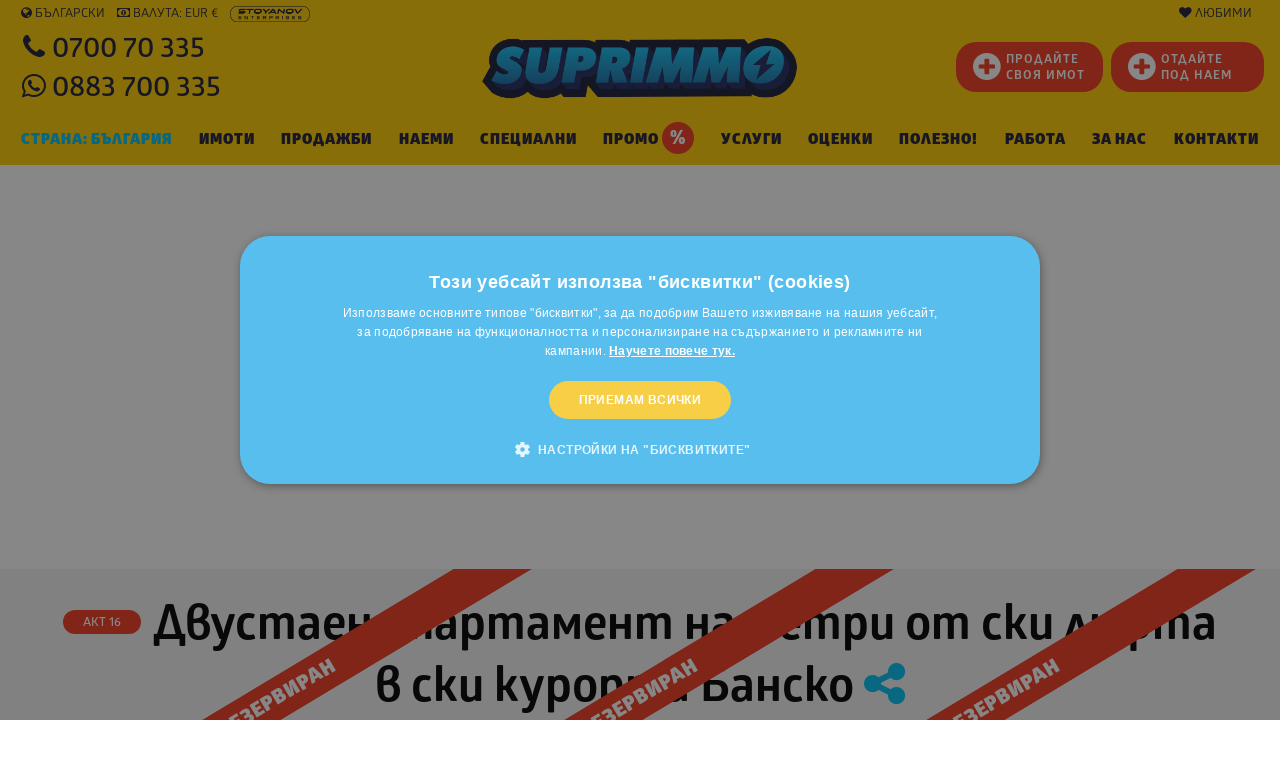

--- FILE ---
content_type: text/html; charset=utf-8
request_url: https://www.google.com/recaptcha/api2/anchor?ar=1&k=6LfOPjwUAAAAAAkVqXpRAzFUns51y05zz8Lnzfud&co=aHR0cHM6Ly93d3cuc3VwcmltbW8uYmc6NDQz&hl=bg&v=N67nZn4AqZkNcbeMu4prBgzg&size=normal&anchor-ms=20000&execute-ms=30000&cb=dfpilys6v8yq
body_size: 49671
content:
<!DOCTYPE HTML><html dir="ltr" lang="bg"><head><meta http-equiv="Content-Type" content="text/html; charset=UTF-8">
<meta http-equiv="X-UA-Compatible" content="IE=edge">
<title>reCAPTCHA</title>
<style type="text/css">
/* cyrillic-ext */
@font-face {
  font-family: 'Roboto';
  font-style: normal;
  font-weight: 400;
  font-stretch: 100%;
  src: url(//fonts.gstatic.com/s/roboto/v48/KFO7CnqEu92Fr1ME7kSn66aGLdTylUAMa3GUBHMdazTgWw.woff2) format('woff2');
  unicode-range: U+0460-052F, U+1C80-1C8A, U+20B4, U+2DE0-2DFF, U+A640-A69F, U+FE2E-FE2F;
}
/* cyrillic */
@font-face {
  font-family: 'Roboto';
  font-style: normal;
  font-weight: 400;
  font-stretch: 100%;
  src: url(//fonts.gstatic.com/s/roboto/v48/KFO7CnqEu92Fr1ME7kSn66aGLdTylUAMa3iUBHMdazTgWw.woff2) format('woff2');
  unicode-range: U+0301, U+0400-045F, U+0490-0491, U+04B0-04B1, U+2116;
}
/* greek-ext */
@font-face {
  font-family: 'Roboto';
  font-style: normal;
  font-weight: 400;
  font-stretch: 100%;
  src: url(//fonts.gstatic.com/s/roboto/v48/KFO7CnqEu92Fr1ME7kSn66aGLdTylUAMa3CUBHMdazTgWw.woff2) format('woff2');
  unicode-range: U+1F00-1FFF;
}
/* greek */
@font-face {
  font-family: 'Roboto';
  font-style: normal;
  font-weight: 400;
  font-stretch: 100%;
  src: url(//fonts.gstatic.com/s/roboto/v48/KFO7CnqEu92Fr1ME7kSn66aGLdTylUAMa3-UBHMdazTgWw.woff2) format('woff2');
  unicode-range: U+0370-0377, U+037A-037F, U+0384-038A, U+038C, U+038E-03A1, U+03A3-03FF;
}
/* math */
@font-face {
  font-family: 'Roboto';
  font-style: normal;
  font-weight: 400;
  font-stretch: 100%;
  src: url(//fonts.gstatic.com/s/roboto/v48/KFO7CnqEu92Fr1ME7kSn66aGLdTylUAMawCUBHMdazTgWw.woff2) format('woff2');
  unicode-range: U+0302-0303, U+0305, U+0307-0308, U+0310, U+0312, U+0315, U+031A, U+0326-0327, U+032C, U+032F-0330, U+0332-0333, U+0338, U+033A, U+0346, U+034D, U+0391-03A1, U+03A3-03A9, U+03B1-03C9, U+03D1, U+03D5-03D6, U+03F0-03F1, U+03F4-03F5, U+2016-2017, U+2034-2038, U+203C, U+2040, U+2043, U+2047, U+2050, U+2057, U+205F, U+2070-2071, U+2074-208E, U+2090-209C, U+20D0-20DC, U+20E1, U+20E5-20EF, U+2100-2112, U+2114-2115, U+2117-2121, U+2123-214F, U+2190, U+2192, U+2194-21AE, U+21B0-21E5, U+21F1-21F2, U+21F4-2211, U+2213-2214, U+2216-22FF, U+2308-230B, U+2310, U+2319, U+231C-2321, U+2336-237A, U+237C, U+2395, U+239B-23B7, U+23D0, U+23DC-23E1, U+2474-2475, U+25AF, U+25B3, U+25B7, U+25BD, U+25C1, U+25CA, U+25CC, U+25FB, U+266D-266F, U+27C0-27FF, U+2900-2AFF, U+2B0E-2B11, U+2B30-2B4C, U+2BFE, U+3030, U+FF5B, U+FF5D, U+1D400-1D7FF, U+1EE00-1EEFF;
}
/* symbols */
@font-face {
  font-family: 'Roboto';
  font-style: normal;
  font-weight: 400;
  font-stretch: 100%;
  src: url(//fonts.gstatic.com/s/roboto/v48/KFO7CnqEu92Fr1ME7kSn66aGLdTylUAMaxKUBHMdazTgWw.woff2) format('woff2');
  unicode-range: U+0001-000C, U+000E-001F, U+007F-009F, U+20DD-20E0, U+20E2-20E4, U+2150-218F, U+2190, U+2192, U+2194-2199, U+21AF, U+21E6-21F0, U+21F3, U+2218-2219, U+2299, U+22C4-22C6, U+2300-243F, U+2440-244A, U+2460-24FF, U+25A0-27BF, U+2800-28FF, U+2921-2922, U+2981, U+29BF, U+29EB, U+2B00-2BFF, U+4DC0-4DFF, U+FFF9-FFFB, U+10140-1018E, U+10190-1019C, U+101A0, U+101D0-101FD, U+102E0-102FB, U+10E60-10E7E, U+1D2C0-1D2D3, U+1D2E0-1D37F, U+1F000-1F0FF, U+1F100-1F1AD, U+1F1E6-1F1FF, U+1F30D-1F30F, U+1F315, U+1F31C, U+1F31E, U+1F320-1F32C, U+1F336, U+1F378, U+1F37D, U+1F382, U+1F393-1F39F, U+1F3A7-1F3A8, U+1F3AC-1F3AF, U+1F3C2, U+1F3C4-1F3C6, U+1F3CA-1F3CE, U+1F3D4-1F3E0, U+1F3ED, U+1F3F1-1F3F3, U+1F3F5-1F3F7, U+1F408, U+1F415, U+1F41F, U+1F426, U+1F43F, U+1F441-1F442, U+1F444, U+1F446-1F449, U+1F44C-1F44E, U+1F453, U+1F46A, U+1F47D, U+1F4A3, U+1F4B0, U+1F4B3, U+1F4B9, U+1F4BB, U+1F4BF, U+1F4C8-1F4CB, U+1F4D6, U+1F4DA, U+1F4DF, U+1F4E3-1F4E6, U+1F4EA-1F4ED, U+1F4F7, U+1F4F9-1F4FB, U+1F4FD-1F4FE, U+1F503, U+1F507-1F50B, U+1F50D, U+1F512-1F513, U+1F53E-1F54A, U+1F54F-1F5FA, U+1F610, U+1F650-1F67F, U+1F687, U+1F68D, U+1F691, U+1F694, U+1F698, U+1F6AD, U+1F6B2, U+1F6B9-1F6BA, U+1F6BC, U+1F6C6-1F6CF, U+1F6D3-1F6D7, U+1F6E0-1F6EA, U+1F6F0-1F6F3, U+1F6F7-1F6FC, U+1F700-1F7FF, U+1F800-1F80B, U+1F810-1F847, U+1F850-1F859, U+1F860-1F887, U+1F890-1F8AD, U+1F8B0-1F8BB, U+1F8C0-1F8C1, U+1F900-1F90B, U+1F93B, U+1F946, U+1F984, U+1F996, U+1F9E9, U+1FA00-1FA6F, U+1FA70-1FA7C, U+1FA80-1FA89, U+1FA8F-1FAC6, U+1FACE-1FADC, U+1FADF-1FAE9, U+1FAF0-1FAF8, U+1FB00-1FBFF;
}
/* vietnamese */
@font-face {
  font-family: 'Roboto';
  font-style: normal;
  font-weight: 400;
  font-stretch: 100%;
  src: url(//fonts.gstatic.com/s/roboto/v48/KFO7CnqEu92Fr1ME7kSn66aGLdTylUAMa3OUBHMdazTgWw.woff2) format('woff2');
  unicode-range: U+0102-0103, U+0110-0111, U+0128-0129, U+0168-0169, U+01A0-01A1, U+01AF-01B0, U+0300-0301, U+0303-0304, U+0308-0309, U+0323, U+0329, U+1EA0-1EF9, U+20AB;
}
/* latin-ext */
@font-face {
  font-family: 'Roboto';
  font-style: normal;
  font-weight: 400;
  font-stretch: 100%;
  src: url(//fonts.gstatic.com/s/roboto/v48/KFO7CnqEu92Fr1ME7kSn66aGLdTylUAMa3KUBHMdazTgWw.woff2) format('woff2');
  unicode-range: U+0100-02BA, U+02BD-02C5, U+02C7-02CC, U+02CE-02D7, U+02DD-02FF, U+0304, U+0308, U+0329, U+1D00-1DBF, U+1E00-1E9F, U+1EF2-1EFF, U+2020, U+20A0-20AB, U+20AD-20C0, U+2113, U+2C60-2C7F, U+A720-A7FF;
}
/* latin */
@font-face {
  font-family: 'Roboto';
  font-style: normal;
  font-weight: 400;
  font-stretch: 100%;
  src: url(//fonts.gstatic.com/s/roboto/v48/KFO7CnqEu92Fr1ME7kSn66aGLdTylUAMa3yUBHMdazQ.woff2) format('woff2');
  unicode-range: U+0000-00FF, U+0131, U+0152-0153, U+02BB-02BC, U+02C6, U+02DA, U+02DC, U+0304, U+0308, U+0329, U+2000-206F, U+20AC, U+2122, U+2191, U+2193, U+2212, U+2215, U+FEFF, U+FFFD;
}
/* cyrillic-ext */
@font-face {
  font-family: 'Roboto';
  font-style: normal;
  font-weight: 500;
  font-stretch: 100%;
  src: url(//fonts.gstatic.com/s/roboto/v48/KFO7CnqEu92Fr1ME7kSn66aGLdTylUAMa3GUBHMdazTgWw.woff2) format('woff2');
  unicode-range: U+0460-052F, U+1C80-1C8A, U+20B4, U+2DE0-2DFF, U+A640-A69F, U+FE2E-FE2F;
}
/* cyrillic */
@font-face {
  font-family: 'Roboto';
  font-style: normal;
  font-weight: 500;
  font-stretch: 100%;
  src: url(//fonts.gstatic.com/s/roboto/v48/KFO7CnqEu92Fr1ME7kSn66aGLdTylUAMa3iUBHMdazTgWw.woff2) format('woff2');
  unicode-range: U+0301, U+0400-045F, U+0490-0491, U+04B0-04B1, U+2116;
}
/* greek-ext */
@font-face {
  font-family: 'Roboto';
  font-style: normal;
  font-weight: 500;
  font-stretch: 100%;
  src: url(//fonts.gstatic.com/s/roboto/v48/KFO7CnqEu92Fr1ME7kSn66aGLdTylUAMa3CUBHMdazTgWw.woff2) format('woff2');
  unicode-range: U+1F00-1FFF;
}
/* greek */
@font-face {
  font-family: 'Roboto';
  font-style: normal;
  font-weight: 500;
  font-stretch: 100%;
  src: url(//fonts.gstatic.com/s/roboto/v48/KFO7CnqEu92Fr1ME7kSn66aGLdTylUAMa3-UBHMdazTgWw.woff2) format('woff2');
  unicode-range: U+0370-0377, U+037A-037F, U+0384-038A, U+038C, U+038E-03A1, U+03A3-03FF;
}
/* math */
@font-face {
  font-family: 'Roboto';
  font-style: normal;
  font-weight: 500;
  font-stretch: 100%;
  src: url(//fonts.gstatic.com/s/roboto/v48/KFO7CnqEu92Fr1ME7kSn66aGLdTylUAMawCUBHMdazTgWw.woff2) format('woff2');
  unicode-range: U+0302-0303, U+0305, U+0307-0308, U+0310, U+0312, U+0315, U+031A, U+0326-0327, U+032C, U+032F-0330, U+0332-0333, U+0338, U+033A, U+0346, U+034D, U+0391-03A1, U+03A3-03A9, U+03B1-03C9, U+03D1, U+03D5-03D6, U+03F0-03F1, U+03F4-03F5, U+2016-2017, U+2034-2038, U+203C, U+2040, U+2043, U+2047, U+2050, U+2057, U+205F, U+2070-2071, U+2074-208E, U+2090-209C, U+20D0-20DC, U+20E1, U+20E5-20EF, U+2100-2112, U+2114-2115, U+2117-2121, U+2123-214F, U+2190, U+2192, U+2194-21AE, U+21B0-21E5, U+21F1-21F2, U+21F4-2211, U+2213-2214, U+2216-22FF, U+2308-230B, U+2310, U+2319, U+231C-2321, U+2336-237A, U+237C, U+2395, U+239B-23B7, U+23D0, U+23DC-23E1, U+2474-2475, U+25AF, U+25B3, U+25B7, U+25BD, U+25C1, U+25CA, U+25CC, U+25FB, U+266D-266F, U+27C0-27FF, U+2900-2AFF, U+2B0E-2B11, U+2B30-2B4C, U+2BFE, U+3030, U+FF5B, U+FF5D, U+1D400-1D7FF, U+1EE00-1EEFF;
}
/* symbols */
@font-face {
  font-family: 'Roboto';
  font-style: normal;
  font-weight: 500;
  font-stretch: 100%;
  src: url(//fonts.gstatic.com/s/roboto/v48/KFO7CnqEu92Fr1ME7kSn66aGLdTylUAMaxKUBHMdazTgWw.woff2) format('woff2');
  unicode-range: U+0001-000C, U+000E-001F, U+007F-009F, U+20DD-20E0, U+20E2-20E4, U+2150-218F, U+2190, U+2192, U+2194-2199, U+21AF, U+21E6-21F0, U+21F3, U+2218-2219, U+2299, U+22C4-22C6, U+2300-243F, U+2440-244A, U+2460-24FF, U+25A0-27BF, U+2800-28FF, U+2921-2922, U+2981, U+29BF, U+29EB, U+2B00-2BFF, U+4DC0-4DFF, U+FFF9-FFFB, U+10140-1018E, U+10190-1019C, U+101A0, U+101D0-101FD, U+102E0-102FB, U+10E60-10E7E, U+1D2C0-1D2D3, U+1D2E0-1D37F, U+1F000-1F0FF, U+1F100-1F1AD, U+1F1E6-1F1FF, U+1F30D-1F30F, U+1F315, U+1F31C, U+1F31E, U+1F320-1F32C, U+1F336, U+1F378, U+1F37D, U+1F382, U+1F393-1F39F, U+1F3A7-1F3A8, U+1F3AC-1F3AF, U+1F3C2, U+1F3C4-1F3C6, U+1F3CA-1F3CE, U+1F3D4-1F3E0, U+1F3ED, U+1F3F1-1F3F3, U+1F3F5-1F3F7, U+1F408, U+1F415, U+1F41F, U+1F426, U+1F43F, U+1F441-1F442, U+1F444, U+1F446-1F449, U+1F44C-1F44E, U+1F453, U+1F46A, U+1F47D, U+1F4A3, U+1F4B0, U+1F4B3, U+1F4B9, U+1F4BB, U+1F4BF, U+1F4C8-1F4CB, U+1F4D6, U+1F4DA, U+1F4DF, U+1F4E3-1F4E6, U+1F4EA-1F4ED, U+1F4F7, U+1F4F9-1F4FB, U+1F4FD-1F4FE, U+1F503, U+1F507-1F50B, U+1F50D, U+1F512-1F513, U+1F53E-1F54A, U+1F54F-1F5FA, U+1F610, U+1F650-1F67F, U+1F687, U+1F68D, U+1F691, U+1F694, U+1F698, U+1F6AD, U+1F6B2, U+1F6B9-1F6BA, U+1F6BC, U+1F6C6-1F6CF, U+1F6D3-1F6D7, U+1F6E0-1F6EA, U+1F6F0-1F6F3, U+1F6F7-1F6FC, U+1F700-1F7FF, U+1F800-1F80B, U+1F810-1F847, U+1F850-1F859, U+1F860-1F887, U+1F890-1F8AD, U+1F8B0-1F8BB, U+1F8C0-1F8C1, U+1F900-1F90B, U+1F93B, U+1F946, U+1F984, U+1F996, U+1F9E9, U+1FA00-1FA6F, U+1FA70-1FA7C, U+1FA80-1FA89, U+1FA8F-1FAC6, U+1FACE-1FADC, U+1FADF-1FAE9, U+1FAF0-1FAF8, U+1FB00-1FBFF;
}
/* vietnamese */
@font-face {
  font-family: 'Roboto';
  font-style: normal;
  font-weight: 500;
  font-stretch: 100%;
  src: url(//fonts.gstatic.com/s/roboto/v48/KFO7CnqEu92Fr1ME7kSn66aGLdTylUAMa3OUBHMdazTgWw.woff2) format('woff2');
  unicode-range: U+0102-0103, U+0110-0111, U+0128-0129, U+0168-0169, U+01A0-01A1, U+01AF-01B0, U+0300-0301, U+0303-0304, U+0308-0309, U+0323, U+0329, U+1EA0-1EF9, U+20AB;
}
/* latin-ext */
@font-face {
  font-family: 'Roboto';
  font-style: normal;
  font-weight: 500;
  font-stretch: 100%;
  src: url(//fonts.gstatic.com/s/roboto/v48/KFO7CnqEu92Fr1ME7kSn66aGLdTylUAMa3KUBHMdazTgWw.woff2) format('woff2');
  unicode-range: U+0100-02BA, U+02BD-02C5, U+02C7-02CC, U+02CE-02D7, U+02DD-02FF, U+0304, U+0308, U+0329, U+1D00-1DBF, U+1E00-1E9F, U+1EF2-1EFF, U+2020, U+20A0-20AB, U+20AD-20C0, U+2113, U+2C60-2C7F, U+A720-A7FF;
}
/* latin */
@font-face {
  font-family: 'Roboto';
  font-style: normal;
  font-weight: 500;
  font-stretch: 100%;
  src: url(//fonts.gstatic.com/s/roboto/v48/KFO7CnqEu92Fr1ME7kSn66aGLdTylUAMa3yUBHMdazQ.woff2) format('woff2');
  unicode-range: U+0000-00FF, U+0131, U+0152-0153, U+02BB-02BC, U+02C6, U+02DA, U+02DC, U+0304, U+0308, U+0329, U+2000-206F, U+20AC, U+2122, U+2191, U+2193, U+2212, U+2215, U+FEFF, U+FFFD;
}
/* cyrillic-ext */
@font-face {
  font-family: 'Roboto';
  font-style: normal;
  font-weight: 900;
  font-stretch: 100%;
  src: url(//fonts.gstatic.com/s/roboto/v48/KFO7CnqEu92Fr1ME7kSn66aGLdTylUAMa3GUBHMdazTgWw.woff2) format('woff2');
  unicode-range: U+0460-052F, U+1C80-1C8A, U+20B4, U+2DE0-2DFF, U+A640-A69F, U+FE2E-FE2F;
}
/* cyrillic */
@font-face {
  font-family: 'Roboto';
  font-style: normal;
  font-weight: 900;
  font-stretch: 100%;
  src: url(//fonts.gstatic.com/s/roboto/v48/KFO7CnqEu92Fr1ME7kSn66aGLdTylUAMa3iUBHMdazTgWw.woff2) format('woff2');
  unicode-range: U+0301, U+0400-045F, U+0490-0491, U+04B0-04B1, U+2116;
}
/* greek-ext */
@font-face {
  font-family: 'Roboto';
  font-style: normal;
  font-weight: 900;
  font-stretch: 100%;
  src: url(//fonts.gstatic.com/s/roboto/v48/KFO7CnqEu92Fr1ME7kSn66aGLdTylUAMa3CUBHMdazTgWw.woff2) format('woff2');
  unicode-range: U+1F00-1FFF;
}
/* greek */
@font-face {
  font-family: 'Roboto';
  font-style: normal;
  font-weight: 900;
  font-stretch: 100%;
  src: url(//fonts.gstatic.com/s/roboto/v48/KFO7CnqEu92Fr1ME7kSn66aGLdTylUAMa3-UBHMdazTgWw.woff2) format('woff2');
  unicode-range: U+0370-0377, U+037A-037F, U+0384-038A, U+038C, U+038E-03A1, U+03A3-03FF;
}
/* math */
@font-face {
  font-family: 'Roboto';
  font-style: normal;
  font-weight: 900;
  font-stretch: 100%;
  src: url(//fonts.gstatic.com/s/roboto/v48/KFO7CnqEu92Fr1ME7kSn66aGLdTylUAMawCUBHMdazTgWw.woff2) format('woff2');
  unicode-range: U+0302-0303, U+0305, U+0307-0308, U+0310, U+0312, U+0315, U+031A, U+0326-0327, U+032C, U+032F-0330, U+0332-0333, U+0338, U+033A, U+0346, U+034D, U+0391-03A1, U+03A3-03A9, U+03B1-03C9, U+03D1, U+03D5-03D6, U+03F0-03F1, U+03F4-03F5, U+2016-2017, U+2034-2038, U+203C, U+2040, U+2043, U+2047, U+2050, U+2057, U+205F, U+2070-2071, U+2074-208E, U+2090-209C, U+20D0-20DC, U+20E1, U+20E5-20EF, U+2100-2112, U+2114-2115, U+2117-2121, U+2123-214F, U+2190, U+2192, U+2194-21AE, U+21B0-21E5, U+21F1-21F2, U+21F4-2211, U+2213-2214, U+2216-22FF, U+2308-230B, U+2310, U+2319, U+231C-2321, U+2336-237A, U+237C, U+2395, U+239B-23B7, U+23D0, U+23DC-23E1, U+2474-2475, U+25AF, U+25B3, U+25B7, U+25BD, U+25C1, U+25CA, U+25CC, U+25FB, U+266D-266F, U+27C0-27FF, U+2900-2AFF, U+2B0E-2B11, U+2B30-2B4C, U+2BFE, U+3030, U+FF5B, U+FF5D, U+1D400-1D7FF, U+1EE00-1EEFF;
}
/* symbols */
@font-face {
  font-family: 'Roboto';
  font-style: normal;
  font-weight: 900;
  font-stretch: 100%;
  src: url(//fonts.gstatic.com/s/roboto/v48/KFO7CnqEu92Fr1ME7kSn66aGLdTylUAMaxKUBHMdazTgWw.woff2) format('woff2');
  unicode-range: U+0001-000C, U+000E-001F, U+007F-009F, U+20DD-20E0, U+20E2-20E4, U+2150-218F, U+2190, U+2192, U+2194-2199, U+21AF, U+21E6-21F0, U+21F3, U+2218-2219, U+2299, U+22C4-22C6, U+2300-243F, U+2440-244A, U+2460-24FF, U+25A0-27BF, U+2800-28FF, U+2921-2922, U+2981, U+29BF, U+29EB, U+2B00-2BFF, U+4DC0-4DFF, U+FFF9-FFFB, U+10140-1018E, U+10190-1019C, U+101A0, U+101D0-101FD, U+102E0-102FB, U+10E60-10E7E, U+1D2C0-1D2D3, U+1D2E0-1D37F, U+1F000-1F0FF, U+1F100-1F1AD, U+1F1E6-1F1FF, U+1F30D-1F30F, U+1F315, U+1F31C, U+1F31E, U+1F320-1F32C, U+1F336, U+1F378, U+1F37D, U+1F382, U+1F393-1F39F, U+1F3A7-1F3A8, U+1F3AC-1F3AF, U+1F3C2, U+1F3C4-1F3C6, U+1F3CA-1F3CE, U+1F3D4-1F3E0, U+1F3ED, U+1F3F1-1F3F3, U+1F3F5-1F3F7, U+1F408, U+1F415, U+1F41F, U+1F426, U+1F43F, U+1F441-1F442, U+1F444, U+1F446-1F449, U+1F44C-1F44E, U+1F453, U+1F46A, U+1F47D, U+1F4A3, U+1F4B0, U+1F4B3, U+1F4B9, U+1F4BB, U+1F4BF, U+1F4C8-1F4CB, U+1F4D6, U+1F4DA, U+1F4DF, U+1F4E3-1F4E6, U+1F4EA-1F4ED, U+1F4F7, U+1F4F9-1F4FB, U+1F4FD-1F4FE, U+1F503, U+1F507-1F50B, U+1F50D, U+1F512-1F513, U+1F53E-1F54A, U+1F54F-1F5FA, U+1F610, U+1F650-1F67F, U+1F687, U+1F68D, U+1F691, U+1F694, U+1F698, U+1F6AD, U+1F6B2, U+1F6B9-1F6BA, U+1F6BC, U+1F6C6-1F6CF, U+1F6D3-1F6D7, U+1F6E0-1F6EA, U+1F6F0-1F6F3, U+1F6F7-1F6FC, U+1F700-1F7FF, U+1F800-1F80B, U+1F810-1F847, U+1F850-1F859, U+1F860-1F887, U+1F890-1F8AD, U+1F8B0-1F8BB, U+1F8C0-1F8C1, U+1F900-1F90B, U+1F93B, U+1F946, U+1F984, U+1F996, U+1F9E9, U+1FA00-1FA6F, U+1FA70-1FA7C, U+1FA80-1FA89, U+1FA8F-1FAC6, U+1FACE-1FADC, U+1FADF-1FAE9, U+1FAF0-1FAF8, U+1FB00-1FBFF;
}
/* vietnamese */
@font-face {
  font-family: 'Roboto';
  font-style: normal;
  font-weight: 900;
  font-stretch: 100%;
  src: url(//fonts.gstatic.com/s/roboto/v48/KFO7CnqEu92Fr1ME7kSn66aGLdTylUAMa3OUBHMdazTgWw.woff2) format('woff2');
  unicode-range: U+0102-0103, U+0110-0111, U+0128-0129, U+0168-0169, U+01A0-01A1, U+01AF-01B0, U+0300-0301, U+0303-0304, U+0308-0309, U+0323, U+0329, U+1EA0-1EF9, U+20AB;
}
/* latin-ext */
@font-face {
  font-family: 'Roboto';
  font-style: normal;
  font-weight: 900;
  font-stretch: 100%;
  src: url(//fonts.gstatic.com/s/roboto/v48/KFO7CnqEu92Fr1ME7kSn66aGLdTylUAMa3KUBHMdazTgWw.woff2) format('woff2');
  unicode-range: U+0100-02BA, U+02BD-02C5, U+02C7-02CC, U+02CE-02D7, U+02DD-02FF, U+0304, U+0308, U+0329, U+1D00-1DBF, U+1E00-1E9F, U+1EF2-1EFF, U+2020, U+20A0-20AB, U+20AD-20C0, U+2113, U+2C60-2C7F, U+A720-A7FF;
}
/* latin */
@font-face {
  font-family: 'Roboto';
  font-style: normal;
  font-weight: 900;
  font-stretch: 100%;
  src: url(//fonts.gstatic.com/s/roboto/v48/KFO7CnqEu92Fr1ME7kSn66aGLdTylUAMa3yUBHMdazQ.woff2) format('woff2');
  unicode-range: U+0000-00FF, U+0131, U+0152-0153, U+02BB-02BC, U+02C6, U+02DA, U+02DC, U+0304, U+0308, U+0329, U+2000-206F, U+20AC, U+2122, U+2191, U+2193, U+2212, U+2215, U+FEFF, U+FFFD;
}

</style>
<link rel="stylesheet" type="text/css" href="https://www.gstatic.com/recaptcha/releases/N67nZn4AqZkNcbeMu4prBgzg/styles__ltr.css">
<script nonce="IkE07pJxoTvnoiXQ_eBW4A" type="text/javascript">window['__recaptcha_api'] = 'https://www.google.com/recaptcha/api2/';</script>
<script type="text/javascript" src="https://www.gstatic.com/recaptcha/releases/N67nZn4AqZkNcbeMu4prBgzg/recaptcha__bg.js" nonce="IkE07pJxoTvnoiXQ_eBW4A">
      
    </script></head>
<body><div id="rc-anchor-alert" class="rc-anchor-alert"></div>
<input type="hidden" id="recaptcha-token" value="[base64]">
<script type="text/javascript" nonce="IkE07pJxoTvnoiXQ_eBW4A">
      recaptcha.anchor.Main.init("[\x22ainput\x22,[\x22bgdata\x22,\x22\x22,\[base64]/[base64]/[base64]/bmV3IHJbeF0oY1swXSk6RT09Mj9uZXcgclt4XShjWzBdLGNbMV0pOkU9PTM/bmV3IHJbeF0oY1swXSxjWzFdLGNbMl0pOkU9PTQ/[base64]/[base64]/[base64]/[base64]/[base64]/[base64]/[base64]/[base64]\x22,\[base64]\x22,\x22HC53wpo9TsKFbMKiOQDDj3LDmsKULsOVQMOvWsKnZmFCw4wSwpsvw4FbYsOBw47CnV3DlsO2w7fCj8Kyw5XCv8Kcw6XCj8OEw6/DiBtvTntCWcK+wp4rT2jCjQDDijLCk8K/K8K4w60uR8KxAsK5acKOYGxoNcOYMmtoPzrCizvDtA97M8Ovw43DnMOuw6YpEWzDgGcAwrDDlDfCiUBdwobDmMKaHAPDg1PCoMOYOHPDnn7CicOxPsOhRcKuw53DmcK0wos5w5DCk8ONfB/CtyDCjVnCg1Npw7zDmlAFc3IXCcO0d8Kpw5XCocKCPsOawrQyAcKtwprDtMKgw5XDucKUwrLCghrCqD/CrWxLFXzDuh/[base64]/[base64]/wqDCo0fCnQLCtcKHw7g2wrMsFEtoGsO1w5nDoksrwqfCiR9lwp7CllQiw7Ejw5pUw50rwoLCgcOrC8O4wrZwT3VEw6fDqVvChMKbZXdkwqHCkU0cN8KqdQIUMkpiGsO8wrPDh8KiVsKewr7DqTTDqCfCigAxw7TCmwrCmTzDjcO7WX0PwoPCuD/DvQnDqsKJZRlsXcKfw5lVCD/DusKxw7PCr8K/dMOOwrQfeSYUZSvCgwjCt8O3NMK7WWTCl0Z8cMKiwrhBwqxYwo7ClcO0wrLCqsK3BsO/SjzCqcOhwr3CjkpCwp8eFcKMw5J6e8OeG3vDqnHClgABKMKRXH3DgcKawp/CmBDDlQ/[base64]/DiibCt23CrMOQccOmw6JAwq5/wpRYw5ogw68+w5LDnMKGW8OiwrbDqMKSWcKFccKJGsK0LMOFw6TCp3w0w5AXwoMMwqrDoF/[base64]/DhsKOwpJYw5XCtsONWEzCrsO+GBLDsUPCk8K+IAXCtsOBw77DnHwSwpJfw7FCAsKsAVZEfTREw4FLwovDgDMJd8OjOcK/TMORw4TClMOZNDbChMOEcMKEBcKfwoM6w41IwpjDqcOWw7BXwqXDqsK2w74LwoXDoEbDpAc2wq0CwrlHw4bDpwJhbsKIw5nDusOyckgUZcKdw4N2w43CsU0MwozDrsOGwoDCtsKewqzCgcKRNcKLwqx1wqhnw6dZwq7CvCgow6fCiz/DmlbDli5RTsOywrNtw54IBcO/w5DDjsKtZwXClD8CWirCicO2A8KTwrPDkTnCp1sHYMO5w6k9w4ZiABwPw6TDmMK8SsO2acKcwpxcwrbDvz7DpMKaBGzDkQ7ChMKjw7U/ITzCgH1Cw7RSw5sPKB/DjsO4w688H3rCrcO8axLChh8lwr7CiGfDtGPDqgouwpHDuRfCvEF9FH1Lw5zCiDnCn8KSaAZvacOSXF/[base64]/DjMO1a8OOwoPDl34SfxY6Q8K1LGNQS8OWCsO0Cl1EwpLCscOlVcKOXEwlwp3Dmm43woMBWcOowoXCoS4Ow6M8BsKZw7rCvcOEw7/CgsKLU8KnUhlREBrDvMOpw4ZJwo1LYAAjw7rDhlXDsMKWw7nChMOEwqjCo8OIwr8zdcKqcDrCnUvDssOIwoBNO8KvD13CghHDqMOpw4DDrMK7VRHCmcKvPgfCmFwidsOswoHDgcKhw5oqOWFoRmbCgMK5w4sUdsOWH37DiMKrQlPCh8OPw5NeUcK/JcKkVcKQAMK6wo55wqLCkSwjwpVtw5vDkTJEworCjUg2wozDl1FZJsOfwpJ6w5fDrXrCt2kqwpfCq8OMw6HCncKvw5pUN2JQZG/[base64]/DnnwYQ23Cug7DucODw4s1UsKfYsKiw7lcEcKiMcODw6DCoifCssOzw7EbZcOrTBU/[base64]/[base64]/w43DqMK1wozCuMKiw6/DlcK2w4tfwojDsMOvMXgXZ8KDwpPDh8OHw7wNYhswwpRdRmfDu3HCucONw7zCm8K+ZcKmTQjDqmoswpM+w6Viwp/CkRTDpMO+Rx7DqETCpMKcwq/[base64]/[base64]/DmmLCvMOTV8KCwqHCscKnVMKxOsK0S27DkcK9RUzDtcKEPsO5UEnCh8O6ScOCw7ZzdcKAw7rDrV19wrAcTiQawrjDhHLDk8KDwpXDpsKJVSNuw7vCksOrwqvCrF3CkHVGwpNZUMO9PMOewr/[base64]/[base64]/[base64]/DrE7DvEXCvBfCnsKAMsKhOsKSMcKQemfDiGRLwo/DgVogKR4UFDvCkD7DtxPDssKIQlsxw6ZuwrUAw4HCvcO2Unk6w4rCnMKpwrrDj8K1wrPDqsO5ZG7Cmj4RAMKIwpvDqnQ9woxdZ0XCqCEvw57Cu8KMQznCvMKma8O8w4HDuTE0I8ODwqPChSZAO8O2w40dw5Zgw6nDgiLDhRYFN8O/w4kOw6Blw6gfRsOHUTLDlMKXw6YOXMKNScKLbWfDicKcITMPw4wbw5/ClMK+VirCk8OjZcONSsKnRcORdMKiPMOnwqzCvzN1wq1GQsOwNMKfw6F6w51UdMKjRMK7JsO+L8KOwr4RIm/CvWrDsMOgw7jDm8OYe8Krw5nDocKNw6JfBcK7C8Ohw7N9wqF9w5AFwq5cwqzCscO/w6XDk21Ea8KJH8Kgw4V3wqzCqMKIw5IAfwwFw7HDvWN9HFrCiWQdCMKZw6skw4zCuz9dwprDjwzDusO5wpLDhMOpw53CucK0wpJpTcKlJHzDtsOCA8KHZcKpwpQ8w6XDuF4hwoTDj1g0w6/[base64]/wqvCi0TDh8Kyw5xEwrFgw5loZsOhw4Bow7fCug98HmLDkcOFwpwAOzUTw7XDqBzDi8KDw5d3w7bCtBbChwdYcBbDgFfCpnJ3A0DDkXHCl8KuwofCjsKpw6EQSsOGAcOvw4DDtRvClVjCjAzCnUTDmk/DqMOow589w5FlwrVTPSzDl8OTw4DCpMKOw7/CoCDDhMKgw7xREWwww5wNw4Afby3DkMOCwrMMw5hiKArDgcO4PMKHYAE/woRMakvCuMK1w5jDhcO/TCjClCXDtsKvJ8OcLMOyw5fCpsKOXlpcwp/Du8K3AsOGQWjCvkzDosO0w6YleHTDoiPCvMKvw6PDkVJ8YcOMw4ddwrklwopTfzZRZj4cw5vDkjMZDsKHwohhwoNqwpTCk8KdwpPCiDc1wo4hw4cnc2pRwqZAwrgawqbDtjs6w5fChcOMw7NcdcOrWcKxwr8ywp/DkS/DoMOOwqHDvMO8w69WesOCw6peeMOSwoXCg8KBwrB+McKYwrFAw7nDqTbCp8KbwptiJ8Kkd1Zrwp7CnMKOPcKiJHt2Y8Kqw7gbf8KGVsKgw4UtGRw4bcOhHMK9wpxbHcOuccOHw4lUwp/DtETDqsOtw77CpFLDkcOlL23CocKAEsKGXsOTw5TDnSJcJsKrwrzDucKBE8OhwqkgwoDDiiwCwpspb8KewprCocKjacO1f0/[base64]/wqRTfsKAGAdDw4bCjsKcwr7CoT1uQz7CjVg9ecKcYFXDjAXDo0PDu8KXVcOOwozCmsOve8OSeWbCl8OJwp1RwrRLfsO/[base64]/UsKpf8O6RBrCv8O+w79Wwq/[base64]/[base64]/[base64]/Dh8KcfyLCuGlbw6/DjyDChiQKf2HDmU5xPypQEcOVwrHDtg/DucKoVl8Aw7xHwpnCgEsHPMK+ORnCpTQVw7PCgFQbXcOTw5jClSdBUmrCqMK6cDwIYTnCuDlJw7x0wo8sdF4bwrwrIcKfe8KpCndBIHoIw7/DsMK7FErDvgtdahPCoHxSbMKiCsKfwp9Bd2FFwpIow6rChWfCiMK6wpNAbHvDrMKuVlbCrRk7w4EtKmM0MigCw7PDp8OtwqTDmMKUw4nClEPChgMXE8Oywqc2F8KvIxzCjG1rw57ChsK7wqPChMKRwqjDjzTCkx7DhMOAwocLw7/ChMOTeD1QYsKuw4zDiiPDnz7CvCbCncKOMxNGEWMBRU1ew4xVw4ZMwr7CjsKIwpMtw7LDm0LClkfDtGsUHcKyT0J/[base64]/YBpvIcKHwqTDqsOvBMOawrnDqcKjGnzDiGdnw4AKXFtow6AtwqDDpcKjH8KjDCc0c8KgwqAbeXcTWG7DocO4w4lUw6DDvQTDi08LLiVmw54bw7LDisOVw59sw5LCmjzClcOTBsONw4/DkMO/fhTDphrDvsOswpcrdT0gw7M7wqxTw6TCjV7Dn3IsKsOaSX1YwqvDkGnCmMOIK8K7PMOSG8Kjw6bCh8K7w5ZcOxBZw7bDqMOsw4nDkcKAw6oyR8OOV8OGw6hzwqnDnDvCncKXw4HCnHzDoE8hKAfDqsOOw5sMw5XDi0nCjMOXYcK0FsK4w7/DtMOTw4Yqw4PCsmnCvsK5wrrCplbCs8OeLcOKKsOkQAbCisK7N8KqfEkLwrZEw5HCg2PCjMOSwrN+wrxYTnsuw6/DuMOTw53Du8OfwqTDusK6w4QAwp8aH8KJVcOFw6jCqcK2w7jDkMK6woYMw7zDizZpZGMFZcOmwr0dw5fCrVbDhg/CuMOEwpjDl0nDucOPw4ALw6HDuEHCtzY7w6YOB8KpV8OGWlnDq8O9wps4AcOWcz0UMcK5wrpfwojCslLDtsK/w5EGCg1+w6lmFjFywrwIXsOkJTDDmsKtUX/[base64]/[base64]/[base64]/Dl8KDw7QgIVjDhTAzVj9XUBAEGcK+wqfCv8OXW8OpVBYsEUbCssOMa8O3GcKJwocJVcOQwqVnX8KCwpg1dy9UK3omc31+ZsOzLhPCk2/[base64]/DplJdY8Olwp3DvsKpJT8mwrhIwqFxKEARH8OtwpfDiMOcw6/DqUzDksOow5xeZS3CssKBOcKnwoTCrHs0wo7CpcKtw5lwAMK0wo9pbMOcHi/CvMK7KATDuxPCnBbDkn/Dk8OBwpZEw67DrVQzMhJRwq3DsXLClU1jZElDLsOia8O1d2jCnMKcOnUtIGPDgkTCi8OWw4ojw43DiMO/woVYw7M7w5vDjATDvMKsEAfChH3DqTQIw6vClcOBw7piWsKAw4DCrHcHw5PCpMKjwqQPw5/CimVOM8OQYhfDpsKQfsO/w7Ihw5gRWmXDh8KqMjvCi0dnwq88Z8OowqDCrSfCs8OwwoNuw6zCrEcOwqd6w7rDkxzCnUfDncK8w4nCnw3DksKzwr/Cg8OLwq8Lw4/DlVB/b0YVw7tQfcO9esKbM8KUwptjVXLCoznDn1DDg8KLCBzDo8Olwp3CgRs0w5vCq8OSJCPCumhoQsOTVj/DjxUlP2wEd8ODcRgcYkrClHnCtHrCosKFw6HCr8KlYMOcJijDnMKlSxUKFMKRwot/EDbCqiZkMsKUw4HCpMOaf8OYwrzCpFDDgMOKw59PwrrDgTfCkMOVwpVdw6gWwp3DtcOuG8KWwpEgwovDmlPDhiRKw7LDgDvCliHDjcOlLsORMcO4PHg+w71XwoQxwqfDtQxANyAMwp5QAMOtDVsCwp/Cm2E/HzXCqcOlQ8Ouwolvw4jCm8OnW8Orw4DDv8K6Qg/DhcKib8Otw6XDmipNwqsYw7vDgsKWaHsnwoXDkzstw73DqWPChG4JUm3CvMKuw4zCqTtxw7PDmMOTCGZEw7DDgS4qwq7CnUgCwrvCv8KEcMK5w6Ryw401fcOeIRvDnMKSWsK2RnLDvmNkJEBSOH/DtklEH1rDosOhKFJ7w7JdwqJPK0gtWMOFwpzCu2vCvcOUeE/Cm8KgAE06wq1XwoYzWMKWR8OfwrtCw5jCr8ODwoUHwrpvw6w+MRzCsHTCgsK6eRN3wq7DsznCmsOBw48hLsO1wpfCklEmJ8OHIQ/DtcOXecOaw5Icw5VPw55sw68MEsOfYQVKwqExw6XDqcOaEXpvw5jCoklFG8OgwoPCoMOlw5wuUUXChsKif8O4PQ3ClRrDr2TDqsOBLRvCnRvDqFXCp8Kww5HCnx4eCFRjaiQZJ8KxPcOuwofCnVvCnmMzw6rCr39YElDDsxTDssOkw7XDhnQFIcOEwpYIwpwwwp/DrsKcw4RBRMO3AxI5wpVCwprCp8KMQgMPDh8bw6J5wq0awoXChUvCjMKRwo4nPcKwwo/CiWHCoRPDqsKmazrDkQVOKzDDrMKceA8LYBnDo8O/ahN5Z8Khw71VMsKaw7fDijDDtU5Yw5lRJVtOw7UYHVPDo3nDqiDCvMKWw5nCsjZqB3rDtSUQw7HCn8KZQFlyBkLDhBoTaMKcworCmFjChCHCjcOhwprDtyjCiGXCksO1wozDlcKrVMObwotnKU0uRnLChHzCmG1QwonDhMOkYy4AAcOWwqfCsGzCsg5Qw6/Dvil2LcKVR0zDnjbClMK2d8KGIjbDmMOEfMKTJsK/w6fDqjs8OynDm1gawplVwrzDq8KTYMK9GMKdK8Ogw63Dl8OHwowiw60Ow5PDo2/ClERJeU06w4MQw5vCjAh4Sj9uVidvwrg2d1hqDMObwq7CtSHClTQUFsO+w599w5gXwq/DrsOAwrkpB1bDgsKOD2rCs0AowodRwo3CoMKmYMOtw5l5wrnCqWlNHcOYw4XDp2DDlgHDocKDw45lwpxGEHxzwovDksK8w77CiBxVw5nDv8OLwoREXhtGwrDDpTnChy1ywrrDnwLDiBFyw4TDmTPCjmINw43CrjDDncOCIcOyRMKwwp/DrBfDpMO0J8OLT1hkwpzDikPCi8KGwo/DnsKlQ8ODwpzDoGdnBMKcw5/DmcKOUsOPw7LCosOEBsOTwo9Rw5RCQTsyZsOXAMKRwpt2woI/wphBT2xvPWLDmD7DuMKqwpMow4wrwoXDgF1DJVLCtXtyN8OuKARIQsKuZsKvwqPCs8K2wqbCgAp3QMOTwr/CssKxSRTDuiAUw5HDkcOuNcKwe0AVw5TDnAscRndaw5wow4YiMMO0UMKdIgfCicKnU3/[base64]/[base64]/ECc6wrPDlRbCkGQXUx9lw7/[base64]/[base64]/Um/Cj8OVwoDDjz5HH8KJwrDDqcOgwr7CisKUEQvCqH7DoMO9T8OCw4xEYRcnbwbDvX1xwq7DjkVwacO0wpnChsOVSxMewqw+w5vDtTzDoEQEwpIfQsOtBipVw67DvF/ClRBifHnCnBZNVMKiKMKGwr3Dm1QZwop1XMOAwrbDjMK4HMKKw7HDgMKFwqtFw6MGSsKrwrrCpcKZGBtUVcOURsO9F8OewpB3XUd/wpY3w5Y2UC0KNwzDkn5+E8Knb2sgbUZ8w4hnD8OKw6XCscOadwIKw5dhHMKPIsOewokTYHzCtEs3IsOoUDHCqMOUNMOswp9APsKqw57DnQEew7Ynw7NhYsKuNg/ChsKbIMKjwrjDk8OVwqU0d0DCkVfDrBd6wp8rw57Dk8Kha2/DlsOFEVXDtMO3RcO7WQLCtilOw5Jsw7TChy02OsOYLR8DwpsDN8KNwpDDjR/CqULDsAPCssOMwpXDrsKpWsODUk4Dw5t8JWdNd8OXWX3CocKDN8KNw48mGCfDmB4lWm3DnMKow60saMKSTgl5w6skwr1Twp81w6XCgXTCk8KWCys7d8KDcsOud8K+ZVFJwpvDn1xRwo8/RTrCgsOmwqMiekV3w7stwoDCiMKYLsKLHXMvfWTCvcK+SsO/dcOQcHMmBE3Dq8KYFcOvw5vCjXXDqGRDW3LDtjFXQy8ow6XDsmTDkAPDiwbCpsOiwrnCi8OxEMOHfsO0w5dkHHpYIMOFw5nCg8KWE8OlcgkgdMOKw7Rcw4LDr2FEwrDDtsOuwrlzwpB+w5jCti/Dg1vCp0HCrMK5Q8K5ZQhCwq3Dt3jDlDV2WlnCoAnCr8OuwobDisOBZ05iwoTDm8KVMlHCs8Otw7IIw7NUfcK5NsOvJMKrwqhbQcOjw5FXw5/Dh2dAJjdMIcK8w5xiGsKEWR4MKlopcMO3csK5woETw7o6wqNaYsOwEMKtPcOgd2bCpzFhw7BFw4nCnMKzSFBrU8K5wqIcLlvDj3DCg3vDvjp9cXPDqQxscMKwdMOwcArDgsOkwq3CvkfCosO0w6Y/[base64]/woctScKEHcK1fsOVwqzDv19hwo7CrcOXw6Axw5LDucOFw47Ct3DCtMOhwq4YGzfDlsO0YRtqIcKjw4Ydw58SHxZqw5sLwqBqRjPCgSMPJsOCGcKsDsKlwq8KwokKwrPDmjtvTmLCrHs/w6EuFi5YbcKHw7TDlHQOTlXDulrDusOXYMOKw77DpcKnVCJ0SjpEVUjClknCtQbCmSkCwox/[base64]/wrfDu8KLw4/DrcK1w5jDkMKIXMONwobDpHQyF8K+bMOmwpNcw4rDrMOIR1rDicK0M0/ClsOdTMOIIX1Fw7/[base64]/[base64]/[base64]/DhEpAwpXCsRoBMz/DnsKEw74jHm0vDU/CoV7CuD17w5cnwqHDt2F+wpLCh2jCpXPCiMOtPx/Dq2HCngw/bAXCt8OwSUh6w7DDvU/DgiTDul1Kw5/DvcOywpTDtGhTw6ora8OoJ8O+w5/[base64]/wrnCp8KywrvDgsKdHsKhdcKbwrdhDjlACAzCqsKPHsKRScO0NcKyw67CgkTChyXDj1ZbbE9XT8KdchDCgCTDrVPDn8OnC8OcC8OzwqkiUlDDp8O8wpjDp8KfJcKmwrhJw5DDpEbCuhoGN2hdw6/Dh8Ozw4jCqcKvwoQ5w59LM8KZH1nCu8KUwro3wqrCiUnCh0A6w4/Dt1R+VcKTw5nCrkdKwrkRD8Kuw5VOPS17fhZOesOlOX43dsOswp4Wa3ZHw5kQwoLCo8KmcMOWw7fDsQXDusKECcOnwo1PdsOJw6ZmwpcVRcOMO8O8aWDCjlDDuGPCgsK9VsOawodiWsK/wrQYCcO5dMOVYT7CjcKeJwPDnHPDt8K8HhjCtg43wo5Awr/DmcOUHRLCoMKnw79vwqXCmSzCoBDCucKIHRwFDsKxQ8Kawo3DnMOSRMOUJGs0LDRPwrfClX/DnsOAwr/DrsKiZMKtEVfCpkZ8wpTCg8OtwpHDkcKWKzzCuGMXwo/DtMKfw6NVIzTDmhJ3wrBWwrXCry1lIsKFSB/Di8OKwrVDMVJANMKcw41XworCisKIwqExwqHCmndqw5wna8OPesOhw4lrw6jDmsKaw5zCk3RxLA7DoXNoMcOIw63Dm04LEsOPOcKfwqLCh2R4NFTDk8OmCWDCmmMsK8O/wpbDncK0MxLCv2vCn8O/EsOvMj3Dt8ONaMKawrrDngUVwoPDuMO3OcKWX8ODw73DowB/bSXDvzvCuA1zw60tw4fCmsKJWcKHPsOYw5xoCmwowrfDscO8w5DChsOJwpc0GhxOL8OLCcOQw6BIcSAgwp9fwrnCgcOCw64Iw4PDmxFiw4/[base64]/DsB7CtU4lPAUyUcOhw74TMcOzw73CisKBw4kHaCtVwp/DphrClMKWZkEgJW/CoxLDoygkfXx+w7PCvUFYcMKAbMKiPj3Cr8Osw6/DuzXDpsKZF1TDpcKKwptIw4gAfxtaeBPDksOESMOHf00OFsObw70UwqPDuDbCnFJiwo7Do8OZB8OKEEjDvyxww4BPwrzDn8K/A2/Cj0BULsO3wq/Dr8Ola8OKw4zCm3/DoTw6ScOOQ3x9e8KyRcK+wrYjw6E1w5nCtsKmw6fChlw3w5nCunhXUMOAwoIzDMK+GUguZ8OIw7bClMOsw6nCqiHDg8KswqjDqX7Dk1PDsgTDqMK1IVDDlhPDjATDmjY8wpZ2woQ1wrjDuG1Ew7rClV0Mw4bDkS/DkGvCpCTCp8KFw6RlwrvDtMONDUrDvGvDnBtMVnvDosOvwrnCvsOnRsKIw7Q+wpPDthQqwpvCmHRbfsKqw43Cn8OgPMKRwpsUwobDksK8GsKTwrPDvyrDncOaYn5mE1BTw4vCqwLClcKdwph4w5nCjsKbw6bCm8Kpw4slFyc/wogTwqd9GSY3T8KxcmfCnhZnZcOdwqRJwrBbwp3CsiPCscK7YgHDkcKSwptLw6QtGMOHwqbCpCVoKsKJwopjR2PCpi5dw53CvRPDv8KEG8KvAcKDXcOuwrcgwo/ClcOJKMOMwqHCvsOJcl06woUqwoXDvcOHbcOVwrRkwqTDgMK3wqc4R2/CsMOOW8OBDMOULmQAw6IqcS4iwqTDu8O4wqB3acK3XMKKKsK3w6PDhHTCiwxMw5zDscOXw5/[base64]/CnH8Zw4Uowr4YwpPClizDmcKxEsKDwpkSRGI0K8OJGMK0LnfCmSBJw6MROHhtwq7CisKEbm3Cs2jCt8OBGk/DtMOoczpjTMODwovDnwpVw4nCncKDwoTCrgwbDsOjSSsxSlgJw5wnR0h9ecOxw4l2ZStTFkXChsKTw4vCpMKOw51WRU0+wq7Cmh/[base64]/CucKdwqstfcKVwohiBSvDtDzDpVl4LMK3w7UdXMOxWicXKzZQJz7Ct0FGEsO3FcOJwo8MFWkIw6xiwobConVwVcOTfcKEdDbDiwFif8O5w7PCssOhLsO7w5h+w77DgQg4HV8aPcOVDVzClsOCw7IuI8OywocDDGQXwo/[base64]/[base64]/Cglg1axNhZsKYVRJtwpPDo17CpiVvFMKMe8KMfzXCjRTDtMOzw5fCnsOLwrkgcxnDizFAwrZcCR87D8KrTmFuVWDCjio6ZU9zE1wnVBUfGzTDpgQAW8Kuw4Npw6TCpcO3L8O8w6Iuwrx/[base64]/CqMKuesKODwjChMK4FkLCrMKTEcKew64nw4dMT0IjwroKCQ7CosKWw7TDowBMwo5eMcKZH8KLasKYwrMzVUlRw7XCkMKKIcO6wqTDs8OvaUkUT8K3w7fDocK3w57Ch8OiN3rCjcOxw5/CnEPDnQ/DrQsVfQjDqMO3wq4hLsK4w5RYFsORasOhw7c1bFTCnRjCvlHDj0LDt8OZAU3Dvi82wrXDhCzCpcO5NnBNw57Co8Orw7k/[base64]/CmxppfMK7w5gXw5rCssOqDSNBw7TDu2BYw7o+KHTCm0dvNcOiw7tow6rDrMKSWsO6NhrDmmhYwpHCncKEYX1Qw57DjEoFw47DgkTDssK4wrg7H8Ofwq5AScOPFjfDrm5+woNtwqElwp7CjzbDssOtKEnDgwnDhxrDuC7CgltcwoU6Qk/CkGLConcQKcKQw7LDscKBCyPDq0lww5rDnMOpwrRvA1nDnsKRacOTCMOtwqtjPhDCvMKubQfCusKqAE5kTcO9w77CpRTCj8KFw77CmjrCiCwBw5LDk8OKf8KCw7DCjsO7w6/[base64]/ClGrDnsK7asKYw5xcEMOAwoLDk1/[base64]/Cs8O/U8K5w6ANw4jCmcObw7XCgRfCmF7CmRwxNsK3wo01wpkzw7BdecOYVsOlwpTCk8O7dznCrHXDqcOKw7HCrmjCj8K5wq9VwrJZwqY/woUQcMORRHLDlsOcZml5d8Kiw452blokw6M+w7HDt1FuKMOVwo4bwoQvN8OzSMOXwojDksKlRiXCuSPCrwDDmsOjHcK1wpAdNCTCvEfCpMO7wqvDs8Ksw5rCm1jClcOmwr/[base64]/CucKEw6LDj8O+w7PDucOnwrZxw7zDknjDjiobwpfDsBnCgcOLDAZBTRLDoVzCqlJSDXcTw47CvMOQwobDlsKLPcOZLzoxw4NJw7dmw4/DmcKFw7ZCEcORTVseC8Omw4Qdw5sNQjlXw58besOVw79BwpzDpsKqw7ATwqbDscOrSsOvKcOyZ8O8w5LDlcO0wpshTzwIbUA/KcKewoTDlcKxwpLDosObwo1Zw6dTPzYLdR/CuhxTw4EEDMO2wo7CrxHDpMKGdhPCpcK5wr/Ci8KsBMONw4PDg8Okw7HCmmTCiHgQwqfCrsOUwp0Tw7otw7jCl8Kgw7QcfcKjM8O6acKfw4vDq1deQVwvw5TCuikMwqXCssOUw6RANcK/w7Njw4nCqMKUw4FMwrwVJgJ7BsKtw6tnwo9gWFvDtcKsIgUYw74XFhfDjsKcw6FmfMKFw67Dn2s3wpVNw6fCk2jDt2Fgw6LDuD0sGUVhGS1xUcKVwrUHwoI0fcKqwq0wwooYcwDCkMKIw7xdw7pYPsOswofDsBoSwqXDnlXDjgV/[base64]/BzzCk0nDuMK6wropUm1RwpDDrhXDo3h6c08rbMO1wp9gUhZ4JMOYw7TDusO1fsKKw510M2sHP8Ozw5gNNsKiw7jDgsOwBMOsagx/wrfDrl/DisO9ZgDCjcOcEkExw7nCk1nDmV/Di18hwphLwq4ow6ohwpTCvBvCoA/DtQ0bw5kvw6Uyw6PDq8K5wozCn8ObMFfDqcOwZDojw7NXwpRHwoxQw6cpHmgfw6XDlMOXw4XCvcK/wpt5fHsvwqwGfwzCuMK8woXDtcOcwpQHw5Q0ElZXEQh9eGxhw4FXw4nDmsK3wqDCnSLDj8Kdw7LDgmZDw5Rzw4l1w7PDqyrDmcK5w7vCssO0w6TCiSY/a8KKWsKZwpt5c8K5wrfDs8OuIMKlZMKjwr/[base64]/CkF/DvDHCqjDCgcK7LMO1w5IpwojCjGHDiMK9wpZswozDrsOLEX1XLcKdP8Kaw4Ycwq8Tw5MzN0vDlCnDlsOXAQXCosO/RlRxw7U8SsKnwrMawpRpaVMZw4XDnRbDuDzDusKHH8OeHkTDgTZhBcKxw6LDisOPwonChTBYfgHDuDPCs8Onw5DDl3/CrT/[base64]/CvsOKw7XCkhDCj8OAw5nDtRhqDWEPDnzDoFHDjMO2wpp6wpYxIcKXwq3Ct8Olw4s8w5d0w6w/[base64]/VnJiwp9ePwPCtT/DuATCmhVSw4w1VsKIwqPDnklAwqVralvDqyPDhMKpN0Vuw44OS8Khw58vW8KDw5UBJE/[base64]/E8KHw6t7X8OnGGbCkXbDuTDCvCrDnR3CgSA4asOxT8K7w745PT4GMsKCwqnCn2c9fMKjw4VnW8K/OMObwo1xwowgwq8ew6LDqFHCrsO+Z8KUMcO5GyTDrMKOwrtPIkHDnXdBw4ZLw5fDt24ew6IgQ2BoVmnDmAYEA8KTCsK+wrZ1T8K4w6zCkMOAw5ouBA7CqsK8w5rDjsKrc8K4H154PjArw7EEwqQ3w5tew6/[base64]/ChMOGQMK9w4JFScKVZ8Kjw7Q7NcOFw7xOw4bDksKmw4vCnB/Cvh5KacOmw4cUJQ/DgsKfIcOtfMO4ZiIIKFLCtMOYVD0sQMO5RsOTw6drMn3Di3gSCyFTwqNYw4QTBcK6Y8Oqw7bDqi3CoH9vGl7DtiXDvsKSHcK0RgAYwpJ4Uj/CnUhWwoY1wrjDqsK2MmnCuE/DhsKnV8Kjb8OOw4Q8X8OaBcO+dGvDhg5ZM8OiwqzCiCA0w6DDpsOOKcKHDcKgB3cAwopIw5suw6sBCnAcWXfDoDHCvMONUSYDw57DrMOowozDh01nw7Bzw5TDtSjDgmEFwoPCn8KZEMOoOsKrwoRSIsKfwqg+wrbCh8K5aik5esO7IMKmwpPDonw2wooowrrCqV/Dp1FzCMKYw789wokzD0DDosOBUF/CpEddf8K7PlXDiFvDrF7DtwoVOsKsbMKJw5DDvMKmw6nDvMKzAsKrw6TCik/Dt1TDiQ1Rw7hjw6hFwrpuZ8Ksw4LDlsKLJ8KMwqXCmAzDpsKsWMOpwrvCjsOUwofCpcK0w6EJwpAbw7lbbC7DjCLDqylWUcKwD8KeJcKAwrrDkS5vwq1fJDnDkhInwplDCF/DvMOawojDq8KPw4/DliNNwrrCncOLMMKTw6Jkw4JsPMK1wo8sI8KLwp/CukHCj8K1wojDgxw0I8ONwrdPJRbDo8KTDx3Dn8OTB0JCeXnDrk/CjhdPw6IAKsKcWcOKwqTCjMK8BRbDisKcwrbCm8KPw5FMwqJDbMK7w4nCgcOZwpfChULDvcKueCBbXC7Dl8OnwpoKPxYuw73DtGF+a8Kuw40oGcO2SWbCpD3Cq2fDmWk8ES/DrcOGw6dPecOaGjDCmcKQOF93w43DncKowqHCm2HDrzB8w6wtb8OmGsKRfj0Tw5zCnVjCmsOzEE7DkDdTw7rDtMKOwqQoGsK6VHnClsK6GH3CiW5Md8O/[base64]/wpvDrRjDs8KdwqRbKBHDpyF0wr91AsOjw4Etw6g6HRHCq8OQLsOTw71VbwlCw47CsMO2JRLCvsOxw7/DiQ3DhsOnNXsUw65tw6EHMcOSwqBtF0bChx8jw78BXcKnJnzCpmDCsT/CtAEbEcKAOMKrX8OEI8O8TcOww4grDSVrHRrChMOsQBbDs8Kcw7/DnAjCmcKgw4NTXh/DhjLCp0x6woJ5J8KGfsKpwox0XV1AfcO8wrliAMOhcVnDpxrDoxcIKSwiTsK7wr1YU8KrwrlVwp9rw6PCpHFzwoJ3djHDgcOzXsKUBSbDnUxNGmrCrGPDgsOMb8OUdRoOUnnDlcOuwpHDiQPCtCcXwobCsyHDg8OMw6bCqMOQFsOtwpvDo8O/[base64]/DssKjw43DkwhjwqPCj8OhF8KGfsOqBDLChMOfacO1XSEvw4MKwpDCu8O6G8OAFMOfwq/[base64]/wrjCgkQvB8K0wpbDtcOeK8OOC8OZwqDDl0xDWVXDvQfDi8O1woTDjFfCvMKeIX/CtMKIw5N0HUrDjnLDoQDCpzPChyt3w7fCiHwGZmJFYMKJZCJBVzzCmMKiUVg7HcOKOMOhw7hew6R+C8KdXkppwrDCs8KsIiDDtsKUNcK2wrJwwqUUUHhZwq7ClinDpiNGw51xw45gCcOfwplqaAnCuMK7SFIWw6bDq8OYw4vDrMOvw7fDslXDo0/CtlnDnTfDlMKWWzPCjlctW8KTw7B7wqvCpG/[base64]/DosKGwq4Qw5ouwq3DokzChHt2acKJPhYxcRnCrcObFDnDnMOZwqPDkRVZPATCj8K3wrkQcsKFwoIcwp0HDMOXRAYIIcOFw41LTyBiwqhvYsOAwq4mwqckDMOUTjTDjMOLw4sgw5bCjsOmI8KewpNsZMKgSGXDuVLDmEbCiQV1w5QZByxLOATChQ0pLsKrwpFCw5/DpsO5wrXCmE83BsO9fcOMAFJtEMOsw6sMwonCpRlcwpIqwoxZwrbCjABbBSpzO8Kvw4LDqRLCncKUwo3CngHCkHPCgGciwqjDkRRBwqfDkhUAb8K3N1ApOsKXesKPGAzDl8KXDMOuwr/DjsKQHTJJwrZwZQp8w5pow6PCr8Oqw6bDlyLDjsKNw65Ka8O6SlnCrMOCaHR/wqPDgHrCjsKnfMKaWlgvIRvCo8Kaw6XDiXbDpC/Dj8Kew6scCsOHw6HCvB3CmHRLw4NCUcKFw4PCkcO3w57CqMK4cxTDtMOMAzXCnzRcAMKPw4MvCGwJPR8Fw6gXw49aViMKwrjDlcKkWC/[base64]/[base64]/[base64]/[base64]/DuMKDw6YUEnN4DXFGw4kFwr5bwp7DgMKcw5DCmgLCkgZSS8Kiw6slJjjDosOpwpFUMStCwpwBcsK8LBfCtB8Sw7LDthTCpHY6Y0w0GSDDsT8Two/DqsOHPhFiFsKzwqNCasKyw63DigobSXc+asKQMcKGw43CnsOBwpokwq7DoFbDpsKKw4sww5Now6c+Qm3Dlmksw5zDrWDDhsKLTcKpwoQgw4vChMKde8O8R8KuwptAW0vCuxRWJMK6cMOKEMK4wpMjK2/DgMOTQsKqw5XDl8OXwoppCwlwwoPCusK7IMOJwq0Xfn7DmCLChsO9e8O4H3w0w4nCusKww58gGMOvw4dMasOOw6NoDsKew6t/B8KnbzwQwqNkw5zCjMOSwq/CmsKscsKDwobCgGJEw5TCjmjCk8KHf8K9DcOHwpQHJsK8AsKWw5FxT8Ojw6bDqsO5dWIewqsjH8OHw5Vcw4h6wqrDtETCn3fCr8Kgwr7Ch8K6wrjCrwrCr8K6w4HCmsO4b8OfeWYFJ0lZL1vDjgY0w6TCvnTCgsKd\x22],null,[\x22conf\x22,null,\x226LfOPjwUAAAAAAkVqXpRAzFUns51y05zz8Lnzfud\x22,0,null,null,null,1,[21,125,63,73,95,87,41,43,42,83,102,105,109,121],[7059694,860],0,null,null,null,null,0,null,0,1,700,1,null,0,\[base64]/76lBhn6iwkZoQoZnOKMAhmv8xEZ\x22,0,0,null,null,1,null,0,0,null,null,null,0],\x22https://www.suprimmo.bg:443\x22,null,[1,1,1],null,null,null,0,3600,[\x22https://www.google.com/intl/bg/policies/privacy/\x22,\x22https://www.google.com/intl/bg/policies/terms/\x22],\x22lQDkJUnGYcUfhkl0mpBA/fqcPbgFlPOfncKtuHLgH54\\u003d\x22,0,0,null,1,1769870141647,0,0,[126,186],null,[38],\x22RC-_3lJw-Kgx25BDg\x22,null,null,null,null,null,\x220dAFcWeA75Q41P8IolRFuIJsjCTfeVlGc_dVDQfbg7pLo0FbJ-FFANOmJEkjOXyrk6m8x4UEREcmpDaVqdNsJcfRlYJxktTaZ5gw\x22,1769952941578]");
    </script></body></html>